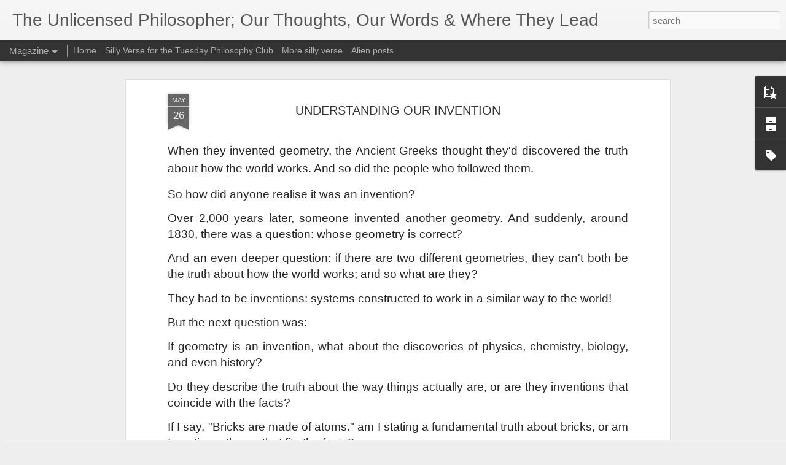

--- FILE ---
content_type: text/javascript; charset=UTF-8
request_url: http://www.theunlicensedphilosopher.com/?v=0&action=initial&widgetId=PopularPosts1&responseType=js&xssi_token=AOuZoY51LMIrbvg3Kt3vywWQBoO2G4-9EA%3A1768641452140
body_size: 1187
content:
try {
_WidgetManager._HandleControllerResult('PopularPosts1', 'initial',{'title': '', 'showSnippets': true, 'showThumbnails': true, 'thumbnailSize': 72, 'showAuthor': true, 'showDate': true, 'posts': [{'id': '6296463786353567076', 'title': 'CLIMATE CHANGE - FOR HEADS, NOT HEARTS', 'href': 'http://www.theunlicensedphilosopher.com/2014/11/climate-change-for-heads-not-hearts.html', 'snippet': ' For most of human history, our ancestors were at the mercy of droughts,      floods     and insect plagues.       Our great, great, great g...', 'thumbnail': 'https://blogger.googleusercontent.com/img/b/R29vZ2xl/AVvXsEiN3yDvp-mGO02vW9OKIIRuGXrnvDqF6lZe7dDRiOSg8Q2Yr02iyby0uTJbgEpNxB66Rh8LUQVRVDU3PefKfTagC1dt8TKoNfpGbbAGfoqu228KEd03rOMsBLo9-MaXlLTuc8mfxmH0qzba/s72-c/141116+head+not+heart+pic1.jpg', 'featuredImage': 'https://blogger.googleusercontent.com/img/b/R29vZ2xl/AVvXsEiN3yDvp-mGO02vW9OKIIRuGXrnvDqF6lZe7dDRiOSg8Q2Yr02iyby0uTJbgEpNxB66Rh8LUQVRVDU3PefKfTagC1dt8TKoNfpGbbAGfoqu228KEd03rOMsBLo9-MaXlLTuc8mfxmH0qzba/s1600/141116+head+not+heart+pic1.jpg'}, {'id': '7525772561125854830', 'title': 'A New Year Question?', 'href': 'http://www.theunlicensedphilosopher.com/2016/01/a-new-year-question.html', 'snippet': '  ', 'thumbnail': 'https://blogger.googleusercontent.com/img/b/R29vZ2xl/AVvXsEjdJ1uoaVxF7itu6fOUNjgkUfKsCu50JSnq8ABRQ8avPLpW6PTKGRTH0SaDGIET11xWbtTTt6ucIk7p4QZPf3-iHETF6JgULyusyWezDyRsfMIyHdEkuWgiCww2_Bolh8onBkTKPlCf_1pO/s72-c/151231+new+year+pic+c.jpeg', 'featuredImage': 'https://blogger.googleusercontent.com/img/b/R29vZ2xl/AVvXsEjdJ1uoaVxF7itu6fOUNjgkUfKsCu50JSnq8ABRQ8avPLpW6PTKGRTH0SaDGIET11xWbtTTt6ucIk7p4QZPf3-iHETF6JgULyusyWezDyRsfMIyHdEkuWgiCww2_Bolh8onBkTKPlCf_1pO/s640/151231+new+year+pic+c.jpeg'}, {'id': '4205239459083659066', 'title': 'WHAT IF WE\x27RE NOT INDIVIDUALS?', 'href': 'http://www.theunlicensedphilosopher.com/2014/05/what-if-were-not-individuals.html', 'snippet': '                                        We\x26#39;re just like poor *Sisyphus pushing his rock   From purposeless bottom to unneeded top.     S...', 'thumbnail': 'https://blogger.googleusercontent.com/img/b/R29vZ2xl/AVvXsEjKvy7uX0xjGKcs2Ap5ldM39Rf_nlf7o3xZMF_414U7RZ8lkN0JLJ3FDmF37SBjWWRnhqltdWkBGk83djVRKVZdFewNV7rZSJPblh8SpS_OHqXb2RgoxB-5XoYtsgOeBvcurYkAHkw9kUku/s72-c/Screen+Shot+2014-05-12+at+11.11.27+am.jpg', 'featuredImage': 'https://blogger.googleusercontent.com/img/b/R29vZ2xl/AVvXsEjKvy7uX0xjGKcs2Ap5ldM39Rf_nlf7o3xZMF_414U7RZ8lkN0JLJ3FDmF37SBjWWRnhqltdWkBGk83djVRKVZdFewNV7rZSJPblh8SpS_OHqXb2RgoxB-5XoYtsgOeBvcurYkAHkw9kUku/s1600/Screen+Shot+2014-05-12+at+11.11.27+am.jpg'}]});
} catch (e) {
  if (typeof log != 'undefined') {
    log('HandleControllerResult failed: ' + e);
  }
}


--- FILE ---
content_type: text/javascript; charset=UTF-8
request_url: http://www.theunlicensedphilosopher.com/?v=0&action=initial&widgetId=BlogArchive1&responseType=js&xssi_token=AOuZoY51LMIrbvg3Kt3vywWQBoO2G4-9EA%3A1768641452140
body_size: 815
content:
try {
_WidgetManager._HandleControllerResult('BlogArchive1', 'initial',{'data': [{'url': 'http://www.theunlicensedphilosopher.com/2020/06/', 'name': 'June 2020', 'expclass': 'expanded', 'post-count': 1}, {'url': 'http://www.theunlicensedphilosopher.com/2020/05/', 'name': 'May 2020', 'expclass': 'collapsed', 'post-count': 2}, {'url': 'http://www.theunlicensedphilosopher.com/2020/02/', 'name': 'February 2020', 'expclass': 'collapsed', 'post-count': 1}, {'url': 'http://www.theunlicensedphilosopher.com/2019/12/', 'name': 'December 2019', 'expclass': 'collapsed', 'post-count': 2}, {'url': 'http://www.theunlicensedphilosopher.com/2019/10/', 'name': 'October 2019', 'expclass': 'collapsed', 'post-count': 1}, {'url': 'http://www.theunlicensedphilosopher.com/2019/04/', 'name': 'April 2019', 'expclass': 'collapsed', 'post-count': 1}, {'url': 'http://www.theunlicensedphilosopher.com/2019/02/', 'name': 'February 2019', 'expclass': 'collapsed', 'post-count': 1}, {'url': 'http://www.theunlicensedphilosopher.com/2018/10/', 'name': 'October 2018', 'expclass': 'collapsed', 'post-count': 1}, {'url': 'http://www.theunlicensedphilosopher.com/2018/08/', 'name': 'August 2018', 'expclass': 'collapsed', 'post-count': 1}, {'url': 'http://www.theunlicensedphilosopher.com/2018/07/', 'name': 'July 2018', 'expclass': 'collapsed', 'post-count': 1}, {'url': 'http://www.theunlicensedphilosopher.com/2018/06/', 'name': 'June 2018', 'expclass': 'collapsed', 'post-count': 1}, {'url': 'http://www.theunlicensedphilosopher.com/2018/04/', 'name': 'April 2018', 'expclass': 'collapsed', 'post-count': 1}, {'url': 'http://www.theunlicensedphilosopher.com/2018/03/', 'name': 'March 2018', 'expclass': 'collapsed', 'post-count': 1}, {'url': 'http://www.theunlicensedphilosopher.com/2018/02/', 'name': 'February 2018', 'expclass': 'collapsed', 'post-count': 1}, {'url': 'http://www.theunlicensedphilosopher.com/2017/12/', 'name': 'December 2017', 'expclass': 'collapsed', 'post-count': 1}, {'url': 'http://www.theunlicensedphilosopher.com/2017/11/', 'name': 'November 2017', 'expclass': 'collapsed', 'post-count': 1}, {'url': 'http://www.theunlicensedphilosopher.com/2017/10/', 'name': 'October 2017', 'expclass': 'collapsed', 'post-count': 1}, {'url': 'http://www.theunlicensedphilosopher.com/2017/09/', 'name': 'September 2017', 'expclass': 'collapsed', 'post-count': 2}, {'url': 'http://www.theunlicensedphilosopher.com/2017/08/', 'name': 'August 2017', 'expclass': 'collapsed', 'post-count': 2}, {'url': 'http://www.theunlicensedphilosopher.com/2017/07/', 'name': 'July 2017', 'expclass': 'collapsed', 'post-count': 2}, {'url': 'http://www.theunlicensedphilosopher.com/2017/06/', 'name': 'June 2017', 'expclass': 'collapsed', 'post-count': 1}, {'url': 'http://www.theunlicensedphilosopher.com/2017/05/', 'name': 'May 2017', 'expclass': 'collapsed', 'post-count': 1}, {'url': 'http://www.theunlicensedphilosopher.com/2017/04/', 'name': 'April 2017', 'expclass': 'collapsed', 'post-count': 1}, {'url': 'http://www.theunlicensedphilosopher.com/2017/03/', 'name': 'March 2017', 'expclass': 'collapsed', 'post-count': 1}, {'url': 'http://www.theunlicensedphilosopher.com/2017/02/', 'name': 'February 2017', 'expclass': 'collapsed', 'post-count': 4}, {'url': 'http://www.theunlicensedphilosopher.com/2017/01/', 'name': 'January 2017', 'expclass': 'collapsed', 'post-count': 1}, {'url': 'http://www.theunlicensedphilosopher.com/2016/12/', 'name': 'December 2016', 'expclass': 'collapsed', 'post-count': 1}, {'url': 'http://www.theunlicensedphilosopher.com/2016/11/', 'name': 'November 2016', 'expclass': 'collapsed', 'post-count': 1}, {'url': 'http://www.theunlicensedphilosopher.com/2016/10/', 'name': 'October 2016', 'expclass': 'collapsed', 'post-count': 1}, {'url': 'http://www.theunlicensedphilosopher.com/2016/09/', 'name': 'September 2016', 'expclass': 'collapsed', 'post-count': 1}, {'url': 'http://www.theunlicensedphilosopher.com/2016/08/', 'name': 'August 2016', 'expclass': 'collapsed', 'post-count': 3}, {'url': 'http://www.theunlicensedphilosopher.com/2016/07/', 'name': 'July 2016', 'expclass': 'collapsed', 'post-count': 3}, {'url': 'http://www.theunlicensedphilosopher.com/2016/06/', 'name': 'June 2016', 'expclass': 'collapsed', 'post-count': 1}, {'url': 'http://www.theunlicensedphilosopher.com/2016/05/', 'name': 'May 2016', 'expclass': 'collapsed', 'post-count': 2}, {'url': 'http://www.theunlicensedphilosopher.com/2016/04/', 'name': 'April 2016', 'expclass': 'collapsed', 'post-count': 2}, {'url': 'http://www.theunlicensedphilosopher.com/2016/03/', 'name': 'March 2016', 'expclass': 'collapsed', 'post-count': 2}, {'url': 'http://www.theunlicensedphilosopher.com/2016/02/', 'name': 'February 2016', 'expclass': 'collapsed', 'post-count': 3}, {'url': 'http://www.theunlicensedphilosopher.com/2016/01/', 'name': 'January 2016', 'expclass': 'collapsed', 'post-count': 2}, {'url': 'http://www.theunlicensedphilosopher.com/2015/12/', 'name': 'December 2015', 'expclass': 'collapsed', 'post-count': 2}, {'url': 'http://www.theunlicensedphilosopher.com/2015/11/', 'name': 'November 2015', 'expclass': 'collapsed', 'post-count': 2}, {'url': 'http://www.theunlicensedphilosopher.com/2015/10/', 'name': 'October 2015', 'expclass': 'collapsed', 'post-count': 2}, {'url': 'http://www.theunlicensedphilosopher.com/2015/09/', 'name': 'September 2015', 'expclass': 'collapsed', 'post-count': 2}, {'url': 'http://www.theunlicensedphilosopher.com/2015/08/', 'name': 'August 2015', 'expclass': 'collapsed', 'post-count': 3}, {'url': 'http://www.theunlicensedphilosopher.com/2015/07/', 'name': 'July 2015', 'expclass': 'collapsed', 'post-count': 2}, {'url': 'http://www.theunlicensedphilosopher.com/2015/06/', 'name': 'June 2015', 'expclass': 'collapsed', 'post-count': 2}, {'url': 'http://www.theunlicensedphilosopher.com/2015/05/', 'name': 'May 2015', 'expclass': 'collapsed', 'post-count': 2}, {'url': 'http://www.theunlicensedphilosopher.com/2015/04/', 'name': 'April 2015', 'expclass': 'collapsed', 'post-count': 2}, {'url': 'http://www.theunlicensedphilosopher.com/2015/03/', 'name': 'March 2015', 'expclass': 'collapsed', 'post-count': 3}, {'url': 'http://www.theunlicensedphilosopher.com/2015/02/', 'name': 'February 2015', 'expclass': 'collapsed', 'post-count': 2}, {'url': 'http://www.theunlicensedphilosopher.com/2015/01/', 'name': 'January 2015', 'expclass': 'collapsed', 'post-count': 1}, {'url': 'http://www.theunlicensedphilosopher.com/2014/12/', 'name': 'December 2014', 'expclass': 'collapsed', 'post-count': 1}, {'url': 'http://www.theunlicensedphilosopher.com/2014/11/', 'name': 'November 2014', 'expclass': 'collapsed', 'post-count': 2}, {'url': 'http://www.theunlicensedphilosopher.com/2014/10/', 'name': 'October 2014', 'expclass': 'collapsed', 'post-count': 2}, {'url': 'http://www.theunlicensedphilosopher.com/2014/09/', 'name': 'September 2014', 'expclass': 'collapsed', 'post-count': 3}, {'url': 'http://www.theunlicensedphilosopher.com/2014/08/', 'name': 'August 2014', 'expclass': 'collapsed', 'post-count': 2}, {'url': 'http://www.theunlicensedphilosopher.com/2014/07/', 'name': 'July 2014', 'expclass': 'collapsed', 'post-count': 2}, {'url': 'http://www.theunlicensedphilosopher.com/2014/06/', 'name': 'June 2014', 'expclass': 'collapsed', 'post-count': 2}, {'url': 'http://www.theunlicensedphilosopher.com/2014/05/', 'name': 'May 2014', 'expclass': 'collapsed', 'post-count': 2}, {'url': 'http://www.theunlicensedphilosopher.com/2014/04/', 'name': 'April 2014', 'expclass': 'collapsed', 'post-count': 4}, {'url': 'http://www.theunlicensedphilosopher.com/2014/03/', 'name': 'March 2014', 'expclass': 'collapsed', 'post-count': 4}, {'url': 'http://www.theunlicensedphilosopher.com/2014/02/', 'name': 'February 2014', 'expclass': 'collapsed', 'post-count': 4}, {'url': 'http://www.theunlicensedphilosopher.com/2014/01/', 'name': 'January 2014', 'expclass': 'collapsed', 'post-count': 3}, {'url': 'http://www.theunlicensedphilosopher.com/2013/12/', 'name': 'December 2013', 'expclass': 'collapsed', 'post-count': 1}, {'url': 'http://www.theunlicensedphilosopher.com/2013/11/', 'name': 'November 2013', 'expclass': 'collapsed', 'post-count': 5}, {'url': 'http://www.theunlicensedphilosopher.com/2013/10/', 'name': 'October 2013', 'expclass': 'collapsed', 'post-count': 3}, {'url': 'http://www.theunlicensedphilosopher.com/2013/09/', 'name': 'September 2013', 'expclass': 'collapsed', 'post-count': 2}, {'url': 'http://www.theunlicensedphilosopher.com/2013/08/', 'name': 'August 2013', 'expclass': 'collapsed', 'post-count': 4}, {'url': 'http://www.theunlicensedphilosopher.com/2013/07/', 'name': 'July 2013', 'expclass': 'collapsed', 'post-count': 4}, {'url': 'http://www.theunlicensedphilosopher.com/2013/06/', 'name': 'June 2013', 'expclass': 'collapsed', 'post-count': 2}, {'url': 'http://www.theunlicensedphilosopher.com/2013/05/', 'name': 'May 2013', 'expclass': 'collapsed', 'post-count': 3}, {'url': 'http://www.theunlicensedphilosopher.com/2013/04/', 'name': 'April 2013', 'expclass': 'collapsed', 'post-count': 3}, {'url': 'http://www.theunlicensedphilosopher.com/2013/03/', 'name': 'March 2013', 'expclass': 'collapsed', 'post-count': 2}, {'url': 'http://www.theunlicensedphilosopher.com/2013/02/', 'name': 'February 2013', 'expclass': 'collapsed', 'post-count': 5}, {'url': 'http://www.theunlicensedphilosopher.com/2013/01/', 'name': 'January 2013', 'expclass': 'collapsed', 'post-count': 4}, {'url': 'http://www.theunlicensedphilosopher.com/2012/12/', 'name': 'December 2012', 'expclass': 'collapsed', 'post-count': 1}, {'url': 'http://www.theunlicensedphilosopher.com/2012/11/', 'name': 'November 2012', 'expclass': 'collapsed', 'post-count': 3}, {'url': 'http://www.theunlicensedphilosopher.com/2012/10/', 'name': 'October 2012', 'expclass': 'collapsed', 'post-count': 3}, {'url': 'http://www.theunlicensedphilosopher.com/2012/09/', 'name': 'September 2012', 'expclass': 'collapsed', 'post-count': 6}, {'url': 'http://www.theunlicensedphilosopher.com/2012/08/', 'name': 'August 2012', 'expclass': 'collapsed', 'post-count': 4}, {'url': 'http://www.theunlicensedphilosopher.com/2012/07/', 'name': 'July 2012', 'expclass': 'collapsed', 'post-count': 3}, {'url': 'http://www.theunlicensedphilosopher.com/2012/06/', 'name': 'June 2012', 'expclass': 'collapsed', 'post-count': 2}, {'url': 'http://www.theunlicensedphilosopher.com/2012/03/', 'name': 'March 2012', 'expclass': 'collapsed', 'post-count': 1}], 'toggleopen': 'MONTHLY-1590933600000', 'style': 'FLAT', 'title': 'Blog Archive'});
} catch (e) {
  if (typeof log != 'undefined') {
    log('HandleControllerResult failed: ' + e);
  }
}


--- FILE ---
content_type: text/javascript; charset=UTF-8
request_url: http://www.theunlicensedphilosopher.com/?v=0&action=initial&widgetId=BlogArchive1&responseType=js&xssi_token=AOuZoY51LMIrbvg3Kt3vywWQBoO2G4-9EA%3A1768641452140
body_size: 815
content:
try {
_WidgetManager._HandleControllerResult('BlogArchive1', 'initial',{'data': [{'url': 'http://www.theunlicensedphilosopher.com/2020/06/', 'name': 'June 2020', 'expclass': 'expanded', 'post-count': 1}, {'url': 'http://www.theunlicensedphilosopher.com/2020/05/', 'name': 'May 2020', 'expclass': 'collapsed', 'post-count': 2}, {'url': 'http://www.theunlicensedphilosopher.com/2020/02/', 'name': 'February 2020', 'expclass': 'collapsed', 'post-count': 1}, {'url': 'http://www.theunlicensedphilosopher.com/2019/12/', 'name': 'December 2019', 'expclass': 'collapsed', 'post-count': 2}, {'url': 'http://www.theunlicensedphilosopher.com/2019/10/', 'name': 'October 2019', 'expclass': 'collapsed', 'post-count': 1}, {'url': 'http://www.theunlicensedphilosopher.com/2019/04/', 'name': 'April 2019', 'expclass': 'collapsed', 'post-count': 1}, {'url': 'http://www.theunlicensedphilosopher.com/2019/02/', 'name': 'February 2019', 'expclass': 'collapsed', 'post-count': 1}, {'url': 'http://www.theunlicensedphilosopher.com/2018/10/', 'name': 'October 2018', 'expclass': 'collapsed', 'post-count': 1}, {'url': 'http://www.theunlicensedphilosopher.com/2018/08/', 'name': 'August 2018', 'expclass': 'collapsed', 'post-count': 1}, {'url': 'http://www.theunlicensedphilosopher.com/2018/07/', 'name': 'July 2018', 'expclass': 'collapsed', 'post-count': 1}, {'url': 'http://www.theunlicensedphilosopher.com/2018/06/', 'name': 'June 2018', 'expclass': 'collapsed', 'post-count': 1}, {'url': 'http://www.theunlicensedphilosopher.com/2018/04/', 'name': 'April 2018', 'expclass': 'collapsed', 'post-count': 1}, {'url': 'http://www.theunlicensedphilosopher.com/2018/03/', 'name': 'March 2018', 'expclass': 'collapsed', 'post-count': 1}, {'url': 'http://www.theunlicensedphilosopher.com/2018/02/', 'name': 'February 2018', 'expclass': 'collapsed', 'post-count': 1}, {'url': 'http://www.theunlicensedphilosopher.com/2017/12/', 'name': 'December 2017', 'expclass': 'collapsed', 'post-count': 1}, {'url': 'http://www.theunlicensedphilosopher.com/2017/11/', 'name': 'November 2017', 'expclass': 'collapsed', 'post-count': 1}, {'url': 'http://www.theunlicensedphilosopher.com/2017/10/', 'name': 'October 2017', 'expclass': 'collapsed', 'post-count': 1}, {'url': 'http://www.theunlicensedphilosopher.com/2017/09/', 'name': 'September 2017', 'expclass': 'collapsed', 'post-count': 2}, {'url': 'http://www.theunlicensedphilosopher.com/2017/08/', 'name': 'August 2017', 'expclass': 'collapsed', 'post-count': 2}, {'url': 'http://www.theunlicensedphilosopher.com/2017/07/', 'name': 'July 2017', 'expclass': 'collapsed', 'post-count': 2}, {'url': 'http://www.theunlicensedphilosopher.com/2017/06/', 'name': 'June 2017', 'expclass': 'collapsed', 'post-count': 1}, {'url': 'http://www.theunlicensedphilosopher.com/2017/05/', 'name': 'May 2017', 'expclass': 'collapsed', 'post-count': 1}, {'url': 'http://www.theunlicensedphilosopher.com/2017/04/', 'name': 'April 2017', 'expclass': 'collapsed', 'post-count': 1}, {'url': 'http://www.theunlicensedphilosopher.com/2017/03/', 'name': 'March 2017', 'expclass': 'collapsed', 'post-count': 1}, {'url': 'http://www.theunlicensedphilosopher.com/2017/02/', 'name': 'February 2017', 'expclass': 'collapsed', 'post-count': 4}, {'url': 'http://www.theunlicensedphilosopher.com/2017/01/', 'name': 'January 2017', 'expclass': 'collapsed', 'post-count': 1}, {'url': 'http://www.theunlicensedphilosopher.com/2016/12/', 'name': 'December 2016', 'expclass': 'collapsed', 'post-count': 1}, {'url': 'http://www.theunlicensedphilosopher.com/2016/11/', 'name': 'November 2016', 'expclass': 'collapsed', 'post-count': 1}, {'url': 'http://www.theunlicensedphilosopher.com/2016/10/', 'name': 'October 2016', 'expclass': 'collapsed', 'post-count': 1}, {'url': 'http://www.theunlicensedphilosopher.com/2016/09/', 'name': 'September 2016', 'expclass': 'collapsed', 'post-count': 1}, {'url': 'http://www.theunlicensedphilosopher.com/2016/08/', 'name': 'August 2016', 'expclass': 'collapsed', 'post-count': 3}, {'url': 'http://www.theunlicensedphilosopher.com/2016/07/', 'name': 'July 2016', 'expclass': 'collapsed', 'post-count': 3}, {'url': 'http://www.theunlicensedphilosopher.com/2016/06/', 'name': 'June 2016', 'expclass': 'collapsed', 'post-count': 1}, {'url': 'http://www.theunlicensedphilosopher.com/2016/05/', 'name': 'May 2016', 'expclass': 'collapsed', 'post-count': 2}, {'url': 'http://www.theunlicensedphilosopher.com/2016/04/', 'name': 'April 2016', 'expclass': 'collapsed', 'post-count': 2}, {'url': 'http://www.theunlicensedphilosopher.com/2016/03/', 'name': 'March 2016', 'expclass': 'collapsed', 'post-count': 2}, {'url': 'http://www.theunlicensedphilosopher.com/2016/02/', 'name': 'February 2016', 'expclass': 'collapsed', 'post-count': 3}, {'url': 'http://www.theunlicensedphilosopher.com/2016/01/', 'name': 'January 2016', 'expclass': 'collapsed', 'post-count': 2}, {'url': 'http://www.theunlicensedphilosopher.com/2015/12/', 'name': 'December 2015', 'expclass': 'collapsed', 'post-count': 2}, {'url': 'http://www.theunlicensedphilosopher.com/2015/11/', 'name': 'November 2015', 'expclass': 'collapsed', 'post-count': 2}, {'url': 'http://www.theunlicensedphilosopher.com/2015/10/', 'name': 'October 2015', 'expclass': 'collapsed', 'post-count': 2}, {'url': 'http://www.theunlicensedphilosopher.com/2015/09/', 'name': 'September 2015', 'expclass': 'collapsed', 'post-count': 2}, {'url': 'http://www.theunlicensedphilosopher.com/2015/08/', 'name': 'August 2015', 'expclass': 'collapsed', 'post-count': 3}, {'url': 'http://www.theunlicensedphilosopher.com/2015/07/', 'name': 'July 2015', 'expclass': 'collapsed', 'post-count': 2}, {'url': 'http://www.theunlicensedphilosopher.com/2015/06/', 'name': 'June 2015', 'expclass': 'collapsed', 'post-count': 2}, {'url': 'http://www.theunlicensedphilosopher.com/2015/05/', 'name': 'May 2015', 'expclass': 'collapsed', 'post-count': 2}, {'url': 'http://www.theunlicensedphilosopher.com/2015/04/', 'name': 'April 2015', 'expclass': 'collapsed', 'post-count': 2}, {'url': 'http://www.theunlicensedphilosopher.com/2015/03/', 'name': 'March 2015', 'expclass': 'collapsed', 'post-count': 3}, {'url': 'http://www.theunlicensedphilosopher.com/2015/02/', 'name': 'February 2015', 'expclass': 'collapsed', 'post-count': 2}, {'url': 'http://www.theunlicensedphilosopher.com/2015/01/', 'name': 'January 2015', 'expclass': 'collapsed', 'post-count': 1}, {'url': 'http://www.theunlicensedphilosopher.com/2014/12/', 'name': 'December 2014', 'expclass': 'collapsed', 'post-count': 1}, {'url': 'http://www.theunlicensedphilosopher.com/2014/11/', 'name': 'November 2014', 'expclass': 'collapsed', 'post-count': 2}, {'url': 'http://www.theunlicensedphilosopher.com/2014/10/', 'name': 'October 2014', 'expclass': 'collapsed', 'post-count': 2}, {'url': 'http://www.theunlicensedphilosopher.com/2014/09/', 'name': 'September 2014', 'expclass': 'collapsed', 'post-count': 3}, {'url': 'http://www.theunlicensedphilosopher.com/2014/08/', 'name': 'August 2014', 'expclass': 'collapsed', 'post-count': 2}, {'url': 'http://www.theunlicensedphilosopher.com/2014/07/', 'name': 'July 2014', 'expclass': 'collapsed', 'post-count': 2}, {'url': 'http://www.theunlicensedphilosopher.com/2014/06/', 'name': 'June 2014', 'expclass': 'collapsed', 'post-count': 2}, {'url': 'http://www.theunlicensedphilosopher.com/2014/05/', 'name': 'May 2014', 'expclass': 'collapsed', 'post-count': 2}, {'url': 'http://www.theunlicensedphilosopher.com/2014/04/', 'name': 'April 2014', 'expclass': 'collapsed', 'post-count': 4}, {'url': 'http://www.theunlicensedphilosopher.com/2014/03/', 'name': 'March 2014', 'expclass': 'collapsed', 'post-count': 4}, {'url': 'http://www.theunlicensedphilosopher.com/2014/02/', 'name': 'February 2014', 'expclass': 'collapsed', 'post-count': 4}, {'url': 'http://www.theunlicensedphilosopher.com/2014/01/', 'name': 'January 2014', 'expclass': 'collapsed', 'post-count': 3}, {'url': 'http://www.theunlicensedphilosopher.com/2013/12/', 'name': 'December 2013', 'expclass': 'collapsed', 'post-count': 1}, {'url': 'http://www.theunlicensedphilosopher.com/2013/11/', 'name': 'November 2013', 'expclass': 'collapsed', 'post-count': 5}, {'url': 'http://www.theunlicensedphilosopher.com/2013/10/', 'name': 'October 2013', 'expclass': 'collapsed', 'post-count': 3}, {'url': 'http://www.theunlicensedphilosopher.com/2013/09/', 'name': 'September 2013', 'expclass': 'collapsed', 'post-count': 2}, {'url': 'http://www.theunlicensedphilosopher.com/2013/08/', 'name': 'August 2013', 'expclass': 'collapsed', 'post-count': 4}, {'url': 'http://www.theunlicensedphilosopher.com/2013/07/', 'name': 'July 2013', 'expclass': 'collapsed', 'post-count': 4}, {'url': 'http://www.theunlicensedphilosopher.com/2013/06/', 'name': 'June 2013', 'expclass': 'collapsed', 'post-count': 2}, {'url': 'http://www.theunlicensedphilosopher.com/2013/05/', 'name': 'May 2013', 'expclass': 'collapsed', 'post-count': 3}, {'url': 'http://www.theunlicensedphilosopher.com/2013/04/', 'name': 'April 2013', 'expclass': 'collapsed', 'post-count': 3}, {'url': 'http://www.theunlicensedphilosopher.com/2013/03/', 'name': 'March 2013', 'expclass': 'collapsed', 'post-count': 2}, {'url': 'http://www.theunlicensedphilosopher.com/2013/02/', 'name': 'February 2013', 'expclass': 'collapsed', 'post-count': 5}, {'url': 'http://www.theunlicensedphilosopher.com/2013/01/', 'name': 'January 2013', 'expclass': 'collapsed', 'post-count': 4}, {'url': 'http://www.theunlicensedphilosopher.com/2012/12/', 'name': 'December 2012', 'expclass': 'collapsed', 'post-count': 1}, {'url': 'http://www.theunlicensedphilosopher.com/2012/11/', 'name': 'November 2012', 'expclass': 'collapsed', 'post-count': 3}, {'url': 'http://www.theunlicensedphilosopher.com/2012/10/', 'name': 'October 2012', 'expclass': 'collapsed', 'post-count': 3}, {'url': 'http://www.theunlicensedphilosopher.com/2012/09/', 'name': 'September 2012', 'expclass': 'collapsed', 'post-count': 6}, {'url': 'http://www.theunlicensedphilosopher.com/2012/08/', 'name': 'August 2012', 'expclass': 'collapsed', 'post-count': 4}, {'url': 'http://www.theunlicensedphilosopher.com/2012/07/', 'name': 'July 2012', 'expclass': 'collapsed', 'post-count': 3}, {'url': 'http://www.theunlicensedphilosopher.com/2012/06/', 'name': 'June 2012', 'expclass': 'collapsed', 'post-count': 2}, {'url': 'http://www.theunlicensedphilosopher.com/2012/03/', 'name': 'March 2012', 'expclass': 'collapsed', 'post-count': 1}], 'toggleopen': 'MONTHLY-1590933600000', 'style': 'FLAT', 'title': 'Blog Archive'});
} catch (e) {
  if (typeof log != 'undefined') {
    log('HandleControllerResult failed: ' + e);
  }
}


--- FILE ---
content_type: text/javascript; charset=UTF-8
request_url: http://www.theunlicensedphilosopher.com/?v=0&action=initial&widgetId=Label1&responseType=js&xssi_token=AOuZoY51LMIrbvg3Kt3vywWQBoO2G4-9EA%3A1768641452140
body_size: 755
content:
try {
_WidgetManager._HandleControllerResult('Label1', 'initial',{'title': 'Labels', 'display': 'list', 'showFreqNumbers': false, 'labels': [{'name': 'Advertising/Media', 'count': 13, 'cssSize': 3, 'url': 'http://www.theunlicensedphilosopher.com/search/label/Advertising%2FMedia'}, {'name': 'Bereavement', 'count': 1, 'cssSize': 1, 'url': 'http://www.theunlicensedphilosopher.com/search/label/Bereavement'}, {'name': 'Bereavement/Trauma', 'count': 1, 'cssSize': 1, 'url': 'http://www.theunlicensedphilosopher.com/search/label/Bereavement%2FTrauma'}, {'name': 'Compassion', 'count': 2, 'cssSize': 2, 'url': 'http://www.theunlicensedphilosopher.com/search/label/Compassion'}, {'name': 'Conflict', 'count': 11, 'cssSize': 3, 'url': 'http://www.theunlicensedphilosopher.com/search/label/Conflict'}, {'name': 'Cosmology', 'count': 6, 'cssSize': 3, 'url': 'http://www.theunlicensedphilosopher.com/search/label/Cosmology'}, {'name': 'Culture', 'count': 29, 'cssSize': 4, 'url': 'http://www.theunlicensedphilosopher.com/search/label/Culture'}, {'name': 'Economics', 'count': 29, 'cssSize': 4, 'url': 'http://www.theunlicensedphilosopher.com/search/label/Economics'}, {'name': 'Ethics', 'count': 24, 'cssSize': 4, 'url': 'http://www.theunlicensedphilosopher.com/search/label/Ethics'}, {'name': 'Genetics', 'count': 1, 'cssSize': 1, 'url': 'http://www.theunlicensedphilosopher.com/search/label/Genetics'}, {'name': 'holiday', 'count': 1, 'cssSize': 1, 'url': 'http://www.theunlicensedphilosopher.com/search/label/holiday'}, {'name': 'Image', 'count': 3, 'cssSize': 2, 'url': 'http://www.theunlicensedphilosopher.com/search/label/Image'}, {'name': 'Individual/Society', 'count': 67, 'cssSize': 5, 'url': 'http://www.theunlicensedphilosopher.com/search/label/Individual%2FSociety'}, {'name': 'Knowledge', 'count': 14, 'cssSize': 4, 'url': 'http://www.theunlicensedphilosopher.com/search/label/Knowledge'}, {'name': 'Language', 'count': 9, 'cssSize': 3, 'url': 'http://www.theunlicensedphilosopher.com/search/label/Language'}, {'name': 'Logic/Thought/Errors', 'count': 31, 'cssSize': 4, 'url': 'http://www.theunlicensedphilosopher.com/search/label/Logic%2FThought%2FErrors'}, {'name': 'Management', 'count': 5, 'cssSize': 3, 'url': 'http://www.theunlicensedphilosopher.com/search/label/Management'}, {'name': 'Materialism', 'count': 11, 'cssSize': 3, 'url': 'http://www.theunlicensedphilosopher.com/search/label/Materialism'}, {'name': 'Monthly Updates', 'count': 8, 'cssSize': 3, 'url': 'http://www.theunlicensedphilosopher.com/search/label/Monthly%20Updates'}, {'name': 'Politics/Government', 'count': 50, 'cssSize': 5, 'url': 'http://www.theunlicensedphilosopher.com/search/label/Politics%2FGovernment'}, {'name': 'Psychology/Brain', 'count': 33, 'cssSize': 4, 'url': 'http://www.theunlicensedphilosopher.com/search/label/Psychology%2FBrain'}, {'name': 'Religion/Spirituality', 'count': 18, 'cssSize': 4, 'url': 'http://www.theunlicensedphilosopher.com/search/label/Religion%2FSpirituality'}, {'name': 'Science', 'count': 14, 'cssSize': 4, 'url': 'http://www.theunlicensedphilosopher.com/search/label/Science'}, {'name': 'Sustainability/Ecology', 'count': 14, 'cssSize': 4, 'url': 'http://www.theunlicensedphilosopher.com/search/label/Sustainability%2FEcology'}, {'name': 'The way things work', 'count': 6, 'cssSize': 3, 'url': 'http://www.theunlicensedphilosopher.com/search/label/The%20way%20things%20work'}, {'name': 'Vocabulary/Semantics', 'count': 5, 'cssSize': 3, 'url': 'http://www.theunlicensedphilosopher.com/search/label/Vocabulary%2FSemantics'}]});
} catch (e) {
  if (typeof log != 'undefined') {
    log('HandleControllerResult failed: ' + e);
  }
}


--- FILE ---
content_type: text/plain
request_url: https://www.google-analytics.com/j/collect?v=1&_v=j102&a=1707867690&t=pageview&_s=1&dl=http%3A%2F%2Fwww.theunlicensedphilosopher.com%2F2013%2F05%2Funderstanding-our-invention.html&ul=en-us%40posix&dt=The%20Unlicensed%20Philosopher%3B%20Our%20Thoughts%2C%20Our%20Words%20%26%20Where%20They%20Lead%3A%20UNDERSTANDING%20OUR%20INVENTION&sr=1280x720&vp=1280x720&_u=IEBAAEABAAAAACAAI~&jid=768826468&gjid=1279441416&cid=39304355.1768641453&tid=UA-38194036-1&_gid=1913685626.1768641453&_r=1&_slc=1&z=1805575497
body_size: -455
content:
2,cG-VYFJ35J64G

--- FILE ---
content_type: text/javascript; charset=UTF-8
request_url: http://www.theunlicensedphilosopher.com/?v=0&action=initial&widgetId=PopularPosts1&responseType=js&xssi_token=AOuZoY51LMIrbvg3Kt3vywWQBoO2G4-9EA%3A1768641452140
body_size: 1187
content:
try {
_WidgetManager._HandleControllerResult('PopularPosts1', 'initial',{'title': '', 'showSnippets': true, 'showThumbnails': true, 'thumbnailSize': 72, 'showAuthor': true, 'showDate': true, 'posts': [{'id': '6296463786353567076', 'title': 'CLIMATE CHANGE - FOR HEADS, NOT HEARTS', 'href': 'http://www.theunlicensedphilosopher.com/2014/11/climate-change-for-heads-not-hearts.html', 'snippet': ' For most of human history, our ancestors were at the mercy of droughts,      floods     and insect plagues.       Our great, great, great g...', 'thumbnail': 'https://blogger.googleusercontent.com/img/b/R29vZ2xl/AVvXsEiN3yDvp-mGO02vW9OKIIRuGXrnvDqF6lZe7dDRiOSg8Q2Yr02iyby0uTJbgEpNxB66Rh8LUQVRVDU3PefKfTagC1dt8TKoNfpGbbAGfoqu228KEd03rOMsBLo9-MaXlLTuc8mfxmH0qzba/s72-c/141116+head+not+heart+pic1.jpg', 'featuredImage': 'https://blogger.googleusercontent.com/img/b/R29vZ2xl/AVvXsEiN3yDvp-mGO02vW9OKIIRuGXrnvDqF6lZe7dDRiOSg8Q2Yr02iyby0uTJbgEpNxB66Rh8LUQVRVDU3PefKfTagC1dt8TKoNfpGbbAGfoqu228KEd03rOMsBLo9-MaXlLTuc8mfxmH0qzba/s1600/141116+head+not+heart+pic1.jpg'}, {'id': '7525772561125854830', 'title': 'A New Year Question?', 'href': 'http://www.theunlicensedphilosopher.com/2016/01/a-new-year-question.html', 'snippet': '  ', 'thumbnail': 'https://blogger.googleusercontent.com/img/b/R29vZ2xl/AVvXsEjdJ1uoaVxF7itu6fOUNjgkUfKsCu50JSnq8ABRQ8avPLpW6PTKGRTH0SaDGIET11xWbtTTt6ucIk7p4QZPf3-iHETF6JgULyusyWezDyRsfMIyHdEkuWgiCww2_Bolh8onBkTKPlCf_1pO/s72-c/151231+new+year+pic+c.jpeg', 'featuredImage': 'https://blogger.googleusercontent.com/img/b/R29vZ2xl/AVvXsEjdJ1uoaVxF7itu6fOUNjgkUfKsCu50JSnq8ABRQ8avPLpW6PTKGRTH0SaDGIET11xWbtTTt6ucIk7p4QZPf3-iHETF6JgULyusyWezDyRsfMIyHdEkuWgiCww2_Bolh8onBkTKPlCf_1pO/s640/151231+new+year+pic+c.jpeg'}, {'id': '4205239459083659066', 'title': 'WHAT IF WE\x27RE NOT INDIVIDUALS?', 'href': 'http://www.theunlicensedphilosopher.com/2014/05/what-if-were-not-individuals.html', 'snippet': '                                        We\x26#39;re just like poor *Sisyphus pushing his rock   From purposeless bottom to unneeded top.     S...', 'thumbnail': 'https://blogger.googleusercontent.com/img/b/R29vZ2xl/AVvXsEjKvy7uX0xjGKcs2Ap5ldM39Rf_nlf7o3xZMF_414U7RZ8lkN0JLJ3FDmF37SBjWWRnhqltdWkBGk83djVRKVZdFewNV7rZSJPblh8SpS_OHqXb2RgoxB-5XoYtsgOeBvcurYkAHkw9kUku/s72-c/Screen+Shot+2014-05-12+at+11.11.27+am.jpg', 'featuredImage': 'https://blogger.googleusercontent.com/img/b/R29vZ2xl/AVvXsEjKvy7uX0xjGKcs2Ap5ldM39Rf_nlf7o3xZMF_414U7RZ8lkN0JLJ3FDmF37SBjWWRnhqltdWkBGk83djVRKVZdFewNV7rZSJPblh8SpS_OHqXb2RgoxB-5XoYtsgOeBvcurYkAHkw9kUku/s1600/Screen+Shot+2014-05-12+at+11.11.27+am.jpg'}]});
} catch (e) {
  if (typeof log != 'undefined') {
    log('HandleControllerResult failed: ' + e);
  }
}


--- FILE ---
content_type: text/javascript; charset=UTF-8
request_url: http://www.theunlicensedphilosopher.com/?v=0&action=initial&widgetId=Label1&responseType=js&xssi_token=AOuZoY51LMIrbvg3Kt3vywWQBoO2G4-9EA%3A1768641452140
body_size: 755
content:
try {
_WidgetManager._HandleControllerResult('Label1', 'initial',{'title': 'Labels', 'display': 'list', 'showFreqNumbers': false, 'labels': [{'name': 'Advertising/Media', 'count': 13, 'cssSize': 3, 'url': 'http://www.theunlicensedphilosopher.com/search/label/Advertising%2FMedia'}, {'name': 'Bereavement', 'count': 1, 'cssSize': 1, 'url': 'http://www.theunlicensedphilosopher.com/search/label/Bereavement'}, {'name': 'Bereavement/Trauma', 'count': 1, 'cssSize': 1, 'url': 'http://www.theunlicensedphilosopher.com/search/label/Bereavement%2FTrauma'}, {'name': 'Compassion', 'count': 2, 'cssSize': 2, 'url': 'http://www.theunlicensedphilosopher.com/search/label/Compassion'}, {'name': 'Conflict', 'count': 11, 'cssSize': 3, 'url': 'http://www.theunlicensedphilosopher.com/search/label/Conflict'}, {'name': 'Cosmology', 'count': 6, 'cssSize': 3, 'url': 'http://www.theunlicensedphilosopher.com/search/label/Cosmology'}, {'name': 'Culture', 'count': 29, 'cssSize': 4, 'url': 'http://www.theunlicensedphilosopher.com/search/label/Culture'}, {'name': 'Economics', 'count': 29, 'cssSize': 4, 'url': 'http://www.theunlicensedphilosopher.com/search/label/Economics'}, {'name': 'Ethics', 'count': 24, 'cssSize': 4, 'url': 'http://www.theunlicensedphilosopher.com/search/label/Ethics'}, {'name': 'Genetics', 'count': 1, 'cssSize': 1, 'url': 'http://www.theunlicensedphilosopher.com/search/label/Genetics'}, {'name': 'holiday', 'count': 1, 'cssSize': 1, 'url': 'http://www.theunlicensedphilosopher.com/search/label/holiday'}, {'name': 'Image', 'count': 3, 'cssSize': 2, 'url': 'http://www.theunlicensedphilosopher.com/search/label/Image'}, {'name': 'Individual/Society', 'count': 67, 'cssSize': 5, 'url': 'http://www.theunlicensedphilosopher.com/search/label/Individual%2FSociety'}, {'name': 'Knowledge', 'count': 14, 'cssSize': 4, 'url': 'http://www.theunlicensedphilosopher.com/search/label/Knowledge'}, {'name': 'Language', 'count': 9, 'cssSize': 3, 'url': 'http://www.theunlicensedphilosopher.com/search/label/Language'}, {'name': 'Logic/Thought/Errors', 'count': 31, 'cssSize': 4, 'url': 'http://www.theunlicensedphilosopher.com/search/label/Logic%2FThought%2FErrors'}, {'name': 'Management', 'count': 5, 'cssSize': 3, 'url': 'http://www.theunlicensedphilosopher.com/search/label/Management'}, {'name': 'Materialism', 'count': 11, 'cssSize': 3, 'url': 'http://www.theunlicensedphilosopher.com/search/label/Materialism'}, {'name': 'Monthly Updates', 'count': 8, 'cssSize': 3, 'url': 'http://www.theunlicensedphilosopher.com/search/label/Monthly%20Updates'}, {'name': 'Politics/Government', 'count': 50, 'cssSize': 5, 'url': 'http://www.theunlicensedphilosopher.com/search/label/Politics%2FGovernment'}, {'name': 'Psychology/Brain', 'count': 33, 'cssSize': 4, 'url': 'http://www.theunlicensedphilosopher.com/search/label/Psychology%2FBrain'}, {'name': 'Religion/Spirituality', 'count': 18, 'cssSize': 4, 'url': 'http://www.theunlicensedphilosopher.com/search/label/Religion%2FSpirituality'}, {'name': 'Science', 'count': 14, 'cssSize': 4, 'url': 'http://www.theunlicensedphilosopher.com/search/label/Science'}, {'name': 'Sustainability/Ecology', 'count': 14, 'cssSize': 4, 'url': 'http://www.theunlicensedphilosopher.com/search/label/Sustainability%2FEcology'}, {'name': 'The way things work', 'count': 6, 'cssSize': 3, 'url': 'http://www.theunlicensedphilosopher.com/search/label/The%20way%20things%20work'}, {'name': 'Vocabulary/Semantics', 'count': 5, 'cssSize': 3, 'url': 'http://www.theunlicensedphilosopher.com/search/label/Vocabulary%2FSemantics'}]});
} catch (e) {
  if (typeof log != 'undefined') {
    log('HandleControllerResult failed: ' + e);
  }
}
